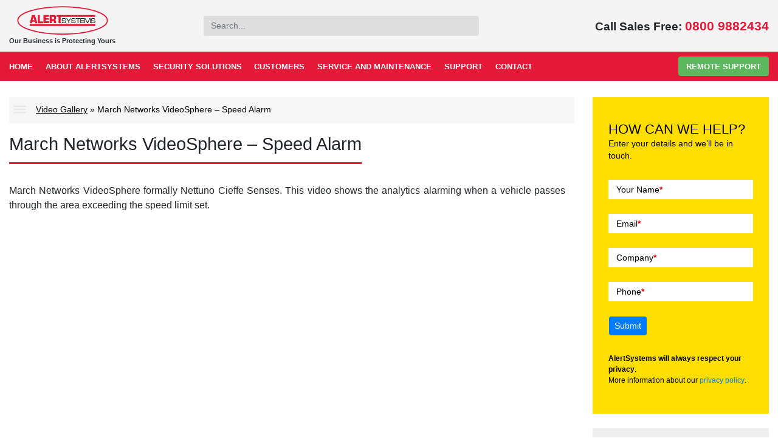

--- FILE ---
content_type: text/html; charset=utf-8
request_url: https://www.google.com/recaptcha/api2/anchor?ar=1&k=6LdHwRYsAAAAADCX2CqBBJd6jqCKLxzHD1R-iquc&co=aHR0cHM6Ly93d3cuYWxlcnRzeXN0ZW1zLmNvLnVrOjQ0Mw..&hl=en&v=PoyoqOPhxBO7pBk68S4YbpHZ&theme=light&size=invisible&anchor-ms=20000&execute-ms=30000&cb=9inxgdi1a2w1
body_size: 48788
content:
<!DOCTYPE HTML><html dir="ltr" lang="en"><head><meta http-equiv="Content-Type" content="text/html; charset=UTF-8">
<meta http-equiv="X-UA-Compatible" content="IE=edge">
<title>reCAPTCHA</title>
<style type="text/css">
/* cyrillic-ext */
@font-face {
  font-family: 'Roboto';
  font-style: normal;
  font-weight: 400;
  font-stretch: 100%;
  src: url(//fonts.gstatic.com/s/roboto/v48/KFO7CnqEu92Fr1ME7kSn66aGLdTylUAMa3GUBHMdazTgWw.woff2) format('woff2');
  unicode-range: U+0460-052F, U+1C80-1C8A, U+20B4, U+2DE0-2DFF, U+A640-A69F, U+FE2E-FE2F;
}
/* cyrillic */
@font-face {
  font-family: 'Roboto';
  font-style: normal;
  font-weight: 400;
  font-stretch: 100%;
  src: url(//fonts.gstatic.com/s/roboto/v48/KFO7CnqEu92Fr1ME7kSn66aGLdTylUAMa3iUBHMdazTgWw.woff2) format('woff2');
  unicode-range: U+0301, U+0400-045F, U+0490-0491, U+04B0-04B1, U+2116;
}
/* greek-ext */
@font-face {
  font-family: 'Roboto';
  font-style: normal;
  font-weight: 400;
  font-stretch: 100%;
  src: url(//fonts.gstatic.com/s/roboto/v48/KFO7CnqEu92Fr1ME7kSn66aGLdTylUAMa3CUBHMdazTgWw.woff2) format('woff2');
  unicode-range: U+1F00-1FFF;
}
/* greek */
@font-face {
  font-family: 'Roboto';
  font-style: normal;
  font-weight: 400;
  font-stretch: 100%;
  src: url(//fonts.gstatic.com/s/roboto/v48/KFO7CnqEu92Fr1ME7kSn66aGLdTylUAMa3-UBHMdazTgWw.woff2) format('woff2');
  unicode-range: U+0370-0377, U+037A-037F, U+0384-038A, U+038C, U+038E-03A1, U+03A3-03FF;
}
/* math */
@font-face {
  font-family: 'Roboto';
  font-style: normal;
  font-weight: 400;
  font-stretch: 100%;
  src: url(//fonts.gstatic.com/s/roboto/v48/KFO7CnqEu92Fr1ME7kSn66aGLdTylUAMawCUBHMdazTgWw.woff2) format('woff2');
  unicode-range: U+0302-0303, U+0305, U+0307-0308, U+0310, U+0312, U+0315, U+031A, U+0326-0327, U+032C, U+032F-0330, U+0332-0333, U+0338, U+033A, U+0346, U+034D, U+0391-03A1, U+03A3-03A9, U+03B1-03C9, U+03D1, U+03D5-03D6, U+03F0-03F1, U+03F4-03F5, U+2016-2017, U+2034-2038, U+203C, U+2040, U+2043, U+2047, U+2050, U+2057, U+205F, U+2070-2071, U+2074-208E, U+2090-209C, U+20D0-20DC, U+20E1, U+20E5-20EF, U+2100-2112, U+2114-2115, U+2117-2121, U+2123-214F, U+2190, U+2192, U+2194-21AE, U+21B0-21E5, U+21F1-21F2, U+21F4-2211, U+2213-2214, U+2216-22FF, U+2308-230B, U+2310, U+2319, U+231C-2321, U+2336-237A, U+237C, U+2395, U+239B-23B7, U+23D0, U+23DC-23E1, U+2474-2475, U+25AF, U+25B3, U+25B7, U+25BD, U+25C1, U+25CA, U+25CC, U+25FB, U+266D-266F, U+27C0-27FF, U+2900-2AFF, U+2B0E-2B11, U+2B30-2B4C, U+2BFE, U+3030, U+FF5B, U+FF5D, U+1D400-1D7FF, U+1EE00-1EEFF;
}
/* symbols */
@font-face {
  font-family: 'Roboto';
  font-style: normal;
  font-weight: 400;
  font-stretch: 100%;
  src: url(//fonts.gstatic.com/s/roboto/v48/KFO7CnqEu92Fr1ME7kSn66aGLdTylUAMaxKUBHMdazTgWw.woff2) format('woff2');
  unicode-range: U+0001-000C, U+000E-001F, U+007F-009F, U+20DD-20E0, U+20E2-20E4, U+2150-218F, U+2190, U+2192, U+2194-2199, U+21AF, U+21E6-21F0, U+21F3, U+2218-2219, U+2299, U+22C4-22C6, U+2300-243F, U+2440-244A, U+2460-24FF, U+25A0-27BF, U+2800-28FF, U+2921-2922, U+2981, U+29BF, U+29EB, U+2B00-2BFF, U+4DC0-4DFF, U+FFF9-FFFB, U+10140-1018E, U+10190-1019C, U+101A0, U+101D0-101FD, U+102E0-102FB, U+10E60-10E7E, U+1D2C0-1D2D3, U+1D2E0-1D37F, U+1F000-1F0FF, U+1F100-1F1AD, U+1F1E6-1F1FF, U+1F30D-1F30F, U+1F315, U+1F31C, U+1F31E, U+1F320-1F32C, U+1F336, U+1F378, U+1F37D, U+1F382, U+1F393-1F39F, U+1F3A7-1F3A8, U+1F3AC-1F3AF, U+1F3C2, U+1F3C4-1F3C6, U+1F3CA-1F3CE, U+1F3D4-1F3E0, U+1F3ED, U+1F3F1-1F3F3, U+1F3F5-1F3F7, U+1F408, U+1F415, U+1F41F, U+1F426, U+1F43F, U+1F441-1F442, U+1F444, U+1F446-1F449, U+1F44C-1F44E, U+1F453, U+1F46A, U+1F47D, U+1F4A3, U+1F4B0, U+1F4B3, U+1F4B9, U+1F4BB, U+1F4BF, U+1F4C8-1F4CB, U+1F4D6, U+1F4DA, U+1F4DF, U+1F4E3-1F4E6, U+1F4EA-1F4ED, U+1F4F7, U+1F4F9-1F4FB, U+1F4FD-1F4FE, U+1F503, U+1F507-1F50B, U+1F50D, U+1F512-1F513, U+1F53E-1F54A, U+1F54F-1F5FA, U+1F610, U+1F650-1F67F, U+1F687, U+1F68D, U+1F691, U+1F694, U+1F698, U+1F6AD, U+1F6B2, U+1F6B9-1F6BA, U+1F6BC, U+1F6C6-1F6CF, U+1F6D3-1F6D7, U+1F6E0-1F6EA, U+1F6F0-1F6F3, U+1F6F7-1F6FC, U+1F700-1F7FF, U+1F800-1F80B, U+1F810-1F847, U+1F850-1F859, U+1F860-1F887, U+1F890-1F8AD, U+1F8B0-1F8BB, U+1F8C0-1F8C1, U+1F900-1F90B, U+1F93B, U+1F946, U+1F984, U+1F996, U+1F9E9, U+1FA00-1FA6F, U+1FA70-1FA7C, U+1FA80-1FA89, U+1FA8F-1FAC6, U+1FACE-1FADC, U+1FADF-1FAE9, U+1FAF0-1FAF8, U+1FB00-1FBFF;
}
/* vietnamese */
@font-face {
  font-family: 'Roboto';
  font-style: normal;
  font-weight: 400;
  font-stretch: 100%;
  src: url(//fonts.gstatic.com/s/roboto/v48/KFO7CnqEu92Fr1ME7kSn66aGLdTylUAMa3OUBHMdazTgWw.woff2) format('woff2');
  unicode-range: U+0102-0103, U+0110-0111, U+0128-0129, U+0168-0169, U+01A0-01A1, U+01AF-01B0, U+0300-0301, U+0303-0304, U+0308-0309, U+0323, U+0329, U+1EA0-1EF9, U+20AB;
}
/* latin-ext */
@font-face {
  font-family: 'Roboto';
  font-style: normal;
  font-weight: 400;
  font-stretch: 100%;
  src: url(//fonts.gstatic.com/s/roboto/v48/KFO7CnqEu92Fr1ME7kSn66aGLdTylUAMa3KUBHMdazTgWw.woff2) format('woff2');
  unicode-range: U+0100-02BA, U+02BD-02C5, U+02C7-02CC, U+02CE-02D7, U+02DD-02FF, U+0304, U+0308, U+0329, U+1D00-1DBF, U+1E00-1E9F, U+1EF2-1EFF, U+2020, U+20A0-20AB, U+20AD-20C0, U+2113, U+2C60-2C7F, U+A720-A7FF;
}
/* latin */
@font-face {
  font-family: 'Roboto';
  font-style: normal;
  font-weight: 400;
  font-stretch: 100%;
  src: url(//fonts.gstatic.com/s/roboto/v48/KFO7CnqEu92Fr1ME7kSn66aGLdTylUAMa3yUBHMdazQ.woff2) format('woff2');
  unicode-range: U+0000-00FF, U+0131, U+0152-0153, U+02BB-02BC, U+02C6, U+02DA, U+02DC, U+0304, U+0308, U+0329, U+2000-206F, U+20AC, U+2122, U+2191, U+2193, U+2212, U+2215, U+FEFF, U+FFFD;
}
/* cyrillic-ext */
@font-face {
  font-family: 'Roboto';
  font-style: normal;
  font-weight: 500;
  font-stretch: 100%;
  src: url(//fonts.gstatic.com/s/roboto/v48/KFO7CnqEu92Fr1ME7kSn66aGLdTylUAMa3GUBHMdazTgWw.woff2) format('woff2');
  unicode-range: U+0460-052F, U+1C80-1C8A, U+20B4, U+2DE0-2DFF, U+A640-A69F, U+FE2E-FE2F;
}
/* cyrillic */
@font-face {
  font-family: 'Roboto';
  font-style: normal;
  font-weight: 500;
  font-stretch: 100%;
  src: url(//fonts.gstatic.com/s/roboto/v48/KFO7CnqEu92Fr1ME7kSn66aGLdTylUAMa3iUBHMdazTgWw.woff2) format('woff2');
  unicode-range: U+0301, U+0400-045F, U+0490-0491, U+04B0-04B1, U+2116;
}
/* greek-ext */
@font-face {
  font-family: 'Roboto';
  font-style: normal;
  font-weight: 500;
  font-stretch: 100%;
  src: url(//fonts.gstatic.com/s/roboto/v48/KFO7CnqEu92Fr1ME7kSn66aGLdTylUAMa3CUBHMdazTgWw.woff2) format('woff2');
  unicode-range: U+1F00-1FFF;
}
/* greek */
@font-face {
  font-family: 'Roboto';
  font-style: normal;
  font-weight: 500;
  font-stretch: 100%;
  src: url(//fonts.gstatic.com/s/roboto/v48/KFO7CnqEu92Fr1ME7kSn66aGLdTylUAMa3-UBHMdazTgWw.woff2) format('woff2');
  unicode-range: U+0370-0377, U+037A-037F, U+0384-038A, U+038C, U+038E-03A1, U+03A3-03FF;
}
/* math */
@font-face {
  font-family: 'Roboto';
  font-style: normal;
  font-weight: 500;
  font-stretch: 100%;
  src: url(//fonts.gstatic.com/s/roboto/v48/KFO7CnqEu92Fr1ME7kSn66aGLdTylUAMawCUBHMdazTgWw.woff2) format('woff2');
  unicode-range: U+0302-0303, U+0305, U+0307-0308, U+0310, U+0312, U+0315, U+031A, U+0326-0327, U+032C, U+032F-0330, U+0332-0333, U+0338, U+033A, U+0346, U+034D, U+0391-03A1, U+03A3-03A9, U+03B1-03C9, U+03D1, U+03D5-03D6, U+03F0-03F1, U+03F4-03F5, U+2016-2017, U+2034-2038, U+203C, U+2040, U+2043, U+2047, U+2050, U+2057, U+205F, U+2070-2071, U+2074-208E, U+2090-209C, U+20D0-20DC, U+20E1, U+20E5-20EF, U+2100-2112, U+2114-2115, U+2117-2121, U+2123-214F, U+2190, U+2192, U+2194-21AE, U+21B0-21E5, U+21F1-21F2, U+21F4-2211, U+2213-2214, U+2216-22FF, U+2308-230B, U+2310, U+2319, U+231C-2321, U+2336-237A, U+237C, U+2395, U+239B-23B7, U+23D0, U+23DC-23E1, U+2474-2475, U+25AF, U+25B3, U+25B7, U+25BD, U+25C1, U+25CA, U+25CC, U+25FB, U+266D-266F, U+27C0-27FF, U+2900-2AFF, U+2B0E-2B11, U+2B30-2B4C, U+2BFE, U+3030, U+FF5B, U+FF5D, U+1D400-1D7FF, U+1EE00-1EEFF;
}
/* symbols */
@font-face {
  font-family: 'Roboto';
  font-style: normal;
  font-weight: 500;
  font-stretch: 100%;
  src: url(//fonts.gstatic.com/s/roboto/v48/KFO7CnqEu92Fr1ME7kSn66aGLdTylUAMaxKUBHMdazTgWw.woff2) format('woff2');
  unicode-range: U+0001-000C, U+000E-001F, U+007F-009F, U+20DD-20E0, U+20E2-20E4, U+2150-218F, U+2190, U+2192, U+2194-2199, U+21AF, U+21E6-21F0, U+21F3, U+2218-2219, U+2299, U+22C4-22C6, U+2300-243F, U+2440-244A, U+2460-24FF, U+25A0-27BF, U+2800-28FF, U+2921-2922, U+2981, U+29BF, U+29EB, U+2B00-2BFF, U+4DC0-4DFF, U+FFF9-FFFB, U+10140-1018E, U+10190-1019C, U+101A0, U+101D0-101FD, U+102E0-102FB, U+10E60-10E7E, U+1D2C0-1D2D3, U+1D2E0-1D37F, U+1F000-1F0FF, U+1F100-1F1AD, U+1F1E6-1F1FF, U+1F30D-1F30F, U+1F315, U+1F31C, U+1F31E, U+1F320-1F32C, U+1F336, U+1F378, U+1F37D, U+1F382, U+1F393-1F39F, U+1F3A7-1F3A8, U+1F3AC-1F3AF, U+1F3C2, U+1F3C4-1F3C6, U+1F3CA-1F3CE, U+1F3D4-1F3E0, U+1F3ED, U+1F3F1-1F3F3, U+1F3F5-1F3F7, U+1F408, U+1F415, U+1F41F, U+1F426, U+1F43F, U+1F441-1F442, U+1F444, U+1F446-1F449, U+1F44C-1F44E, U+1F453, U+1F46A, U+1F47D, U+1F4A3, U+1F4B0, U+1F4B3, U+1F4B9, U+1F4BB, U+1F4BF, U+1F4C8-1F4CB, U+1F4D6, U+1F4DA, U+1F4DF, U+1F4E3-1F4E6, U+1F4EA-1F4ED, U+1F4F7, U+1F4F9-1F4FB, U+1F4FD-1F4FE, U+1F503, U+1F507-1F50B, U+1F50D, U+1F512-1F513, U+1F53E-1F54A, U+1F54F-1F5FA, U+1F610, U+1F650-1F67F, U+1F687, U+1F68D, U+1F691, U+1F694, U+1F698, U+1F6AD, U+1F6B2, U+1F6B9-1F6BA, U+1F6BC, U+1F6C6-1F6CF, U+1F6D3-1F6D7, U+1F6E0-1F6EA, U+1F6F0-1F6F3, U+1F6F7-1F6FC, U+1F700-1F7FF, U+1F800-1F80B, U+1F810-1F847, U+1F850-1F859, U+1F860-1F887, U+1F890-1F8AD, U+1F8B0-1F8BB, U+1F8C0-1F8C1, U+1F900-1F90B, U+1F93B, U+1F946, U+1F984, U+1F996, U+1F9E9, U+1FA00-1FA6F, U+1FA70-1FA7C, U+1FA80-1FA89, U+1FA8F-1FAC6, U+1FACE-1FADC, U+1FADF-1FAE9, U+1FAF0-1FAF8, U+1FB00-1FBFF;
}
/* vietnamese */
@font-face {
  font-family: 'Roboto';
  font-style: normal;
  font-weight: 500;
  font-stretch: 100%;
  src: url(//fonts.gstatic.com/s/roboto/v48/KFO7CnqEu92Fr1ME7kSn66aGLdTylUAMa3OUBHMdazTgWw.woff2) format('woff2');
  unicode-range: U+0102-0103, U+0110-0111, U+0128-0129, U+0168-0169, U+01A0-01A1, U+01AF-01B0, U+0300-0301, U+0303-0304, U+0308-0309, U+0323, U+0329, U+1EA0-1EF9, U+20AB;
}
/* latin-ext */
@font-face {
  font-family: 'Roboto';
  font-style: normal;
  font-weight: 500;
  font-stretch: 100%;
  src: url(//fonts.gstatic.com/s/roboto/v48/KFO7CnqEu92Fr1ME7kSn66aGLdTylUAMa3KUBHMdazTgWw.woff2) format('woff2');
  unicode-range: U+0100-02BA, U+02BD-02C5, U+02C7-02CC, U+02CE-02D7, U+02DD-02FF, U+0304, U+0308, U+0329, U+1D00-1DBF, U+1E00-1E9F, U+1EF2-1EFF, U+2020, U+20A0-20AB, U+20AD-20C0, U+2113, U+2C60-2C7F, U+A720-A7FF;
}
/* latin */
@font-face {
  font-family: 'Roboto';
  font-style: normal;
  font-weight: 500;
  font-stretch: 100%;
  src: url(//fonts.gstatic.com/s/roboto/v48/KFO7CnqEu92Fr1ME7kSn66aGLdTylUAMa3yUBHMdazQ.woff2) format('woff2');
  unicode-range: U+0000-00FF, U+0131, U+0152-0153, U+02BB-02BC, U+02C6, U+02DA, U+02DC, U+0304, U+0308, U+0329, U+2000-206F, U+20AC, U+2122, U+2191, U+2193, U+2212, U+2215, U+FEFF, U+FFFD;
}
/* cyrillic-ext */
@font-face {
  font-family: 'Roboto';
  font-style: normal;
  font-weight: 900;
  font-stretch: 100%;
  src: url(//fonts.gstatic.com/s/roboto/v48/KFO7CnqEu92Fr1ME7kSn66aGLdTylUAMa3GUBHMdazTgWw.woff2) format('woff2');
  unicode-range: U+0460-052F, U+1C80-1C8A, U+20B4, U+2DE0-2DFF, U+A640-A69F, U+FE2E-FE2F;
}
/* cyrillic */
@font-face {
  font-family: 'Roboto';
  font-style: normal;
  font-weight: 900;
  font-stretch: 100%;
  src: url(//fonts.gstatic.com/s/roboto/v48/KFO7CnqEu92Fr1ME7kSn66aGLdTylUAMa3iUBHMdazTgWw.woff2) format('woff2');
  unicode-range: U+0301, U+0400-045F, U+0490-0491, U+04B0-04B1, U+2116;
}
/* greek-ext */
@font-face {
  font-family: 'Roboto';
  font-style: normal;
  font-weight: 900;
  font-stretch: 100%;
  src: url(//fonts.gstatic.com/s/roboto/v48/KFO7CnqEu92Fr1ME7kSn66aGLdTylUAMa3CUBHMdazTgWw.woff2) format('woff2');
  unicode-range: U+1F00-1FFF;
}
/* greek */
@font-face {
  font-family: 'Roboto';
  font-style: normal;
  font-weight: 900;
  font-stretch: 100%;
  src: url(//fonts.gstatic.com/s/roboto/v48/KFO7CnqEu92Fr1ME7kSn66aGLdTylUAMa3-UBHMdazTgWw.woff2) format('woff2');
  unicode-range: U+0370-0377, U+037A-037F, U+0384-038A, U+038C, U+038E-03A1, U+03A3-03FF;
}
/* math */
@font-face {
  font-family: 'Roboto';
  font-style: normal;
  font-weight: 900;
  font-stretch: 100%;
  src: url(//fonts.gstatic.com/s/roboto/v48/KFO7CnqEu92Fr1ME7kSn66aGLdTylUAMawCUBHMdazTgWw.woff2) format('woff2');
  unicode-range: U+0302-0303, U+0305, U+0307-0308, U+0310, U+0312, U+0315, U+031A, U+0326-0327, U+032C, U+032F-0330, U+0332-0333, U+0338, U+033A, U+0346, U+034D, U+0391-03A1, U+03A3-03A9, U+03B1-03C9, U+03D1, U+03D5-03D6, U+03F0-03F1, U+03F4-03F5, U+2016-2017, U+2034-2038, U+203C, U+2040, U+2043, U+2047, U+2050, U+2057, U+205F, U+2070-2071, U+2074-208E, U+2090-209C, U+20D0-20DC, U+20E1, U+20E5-20EF, U+2100-2112, U+2114-2115, U+2117-2121, U+2123-214F, U+2190, U+2192, U+2194-21AE, U+21B0-21E5, U+21F1-21F2, U+21F4-2211, U+2213-2214, U+2216-22FF, U+2308-230B, U+2310, U+2319, U+231C-2321, U+2336-237A, U+237C, U+2395, U+239B-23B7, U+23D0, U+23DC-23E1, U+2474-2475, U+25AF, U+25B3, U+25B7, U+25BD, U+25C1, U+25CA, U+25CC, U+25FB, U+266D-266F, U+27C0-27FF, U+2900-2AFF, U+2B0E-2B11, U+2B30-2B4C, U+2BFE, U+3030, U+FF5B, U+FF5D, U+1D400-1D7FF, U+1EE00-1EEFF;
}
/* symbols */
@font-face {
  font-family: 'Roboto';
  font-style: normal;
  font-weight: 900;
  font-stretch: 100%;
  src: url(//fonts.gstatic.com/s/roboto/v48/KFO7CnqEu92Fr1ME7kSn66aGLdTylUAMaxKUBHMdazTgWw.woff2) format('woff2');
  unicode-range: U+0001-000C, U+000E-001F, U+007F-009F, U+20DD-20E0, U+20E2-20E4, U+2150-218F, U+2190, U+2192, U+2194-2199, U+21AF, U+21E6-21F0, U+21F3, U+2218-2219, U+2299, U+22C4-22C6, U+2300-243F, U+2440-244A, U+2460-24FF, U+25A0-27BF, U+2800-28FF, U+2921-2922, U+2981, U+29BF, U+29EB, U+2B00-2BFF, U+4DC0-4DFF, U+FFF9-FFFB, U+10140-1018E, U+10190-1019C, U+101A0, U+101D0-101FD, U+102E0-102FB, U+10E60-10E7E, U+1D2C0-1D2D3, U+1D2E0-1D37F, U+1F000-1F0FF, U+1F100-1F1AD, U+1F1E6-1F1FF, U+1F30D-1F30F, U+1F315, U+1F31C, U+1F31E, U+1F320-1F32C, U+1F336, U+1F378, U+1F37D, U+1F382, U+1F393-1F39F, U+1F3A7-1F3A8, U+1F3AC-1F3AF, U+1F3C2, U+1F3C4-1F3C6, U+1F3CA-1F3CE, U+1F3D4-1F3E0, U+1F3ED, U+1F3F1-1F3F3, U+1F3F5-1F3F7, U+1F408, U+1F415, U+1F41F, U+1F426, U+1F43F, U+1F441-1F442, U+1F444, U+1F446-1F449, U+1F44C-1F44E, U+1F453, U+1F46A, U+1F47D, U+1F4A3, U+1F4B0, U+1F4B3, U+1F4B9, U+1F4BB, U+1F4BF, U+1F4C8-1F4CB, U+1F4D6, U+1F4DA, U+1F4DF, U+1F4E3-1F4E6, U+1F4EA-1F4ED, U+1F4F7, U+1F4F9-1F4FB, U+1F4FD-1F4FE, U+1F503, U+1F507-1F50B, U+1F50D, U+1F512-1F513, U+1F53E-1F54A, U+1F54F-1F5FA, U+1F610, U+1F650-1F67F, U+1F687, U+1F68D, U+1F691, U+1F694, U+1F698, U+1F6AD, U+1F6B2, U+1F6B9-1F6BA, U+1F6BC, U+1F6C6-1F6CF, U+1F6D3-1F6D7, U+1F6E0-1F6EA, U+1F6F0-1F6F3, U+1F6F7-1F6FC, U+1F700-1F7FF, U+1F800-1F80B, U+1F810-1F847, U+1F850-1F859, U+1F860-1F887, U+1F890-1F8AD, U+1F8B0-1F8BB, U+1F8C0-1F8C1, U+1F900-1F90B, U+1F93B, U+1F946, U+1F984, U+1F996, U+1F9E9, U+1FA00-1FA6F, U+1FA70-1FA7C, U+1FA80-1FA89, U+1FA8F-1FAC6, U+1FACE-1FADC, U+1FADF-1FAE9, U+1FAF0-1FAF8, U+1FB00-1FBFF;
}
/* vietnamese */
@font-face {
  font-family: 'Roboto';
  font-style: normal;
  font-weight: 900;
  font-stretch: 100%;
  src: url(//fonts.gstatic.com/s/roboto/v48/KFO7CnqEu92Fr1ME7kSn66aGLdTylUAMa3OUBHMdazTgWw.woff2) format('woff2');
  unicode-range: U+0102-0103, U+0110-0111, U+0128-0129, U+0168-0169, U+01A0-01A1, U+01AF-01B0, U+0300-0301, U+0303-0304, U+0308-0309, U+0323, U+0329, U+1EA0-1EF9, U+20AB;
}
/* latin-ext */
@font-face {
  font-family: 'Roboto';
  font-style: normal;
  font-weight: 900;
  font-stretch: 100%;
  src: url(//fonts.gstatic.com/s/roboto/v48/KFO7CnqEu92Fr1ME7kSn66aGLdTylUAMa3KUBHMdazTgWw.woff2) format('woff2');
  unicode-range: U+0100-02BA, U+02BD-02C5, U+02C7-02CC, U+02CE-02D7, U+02DD-02FF, U+0304, U+0308, U+0329, U+1D00-1DBF, U+1E00-1E9F, U+1EF2-1EFF, U+2020, U+20A0-20AB, U+20AD-20C0, U+2113, U+2C60-2C7F, U+A720-A7FF;
}
/* latin */
@font-face {
  font-family: 'Roboto';
  font-style: normal;
  font-weight: 900;
  font-stretch: 100%;
  src: url(//fonts.gstatic.com/s/roboto/v48/KFO7CnqEu92Fr1ME7kSn66aGLdTylUAMa3yUBHMdazQ.woff2) format('woff2');
  unicode-range: U+0000-00FF, U+0131, U+0152-0153, U+02BB-02BC, U+02C6, U+02DA, U+02DC, U+0304, U+0308, U+0329, U+2000-206F, U+20AC, U+2122, U+2191, U+2193, U+2212, U+2215, U+FEFF, U+FFFD;
}

</style>
<link rel="stylesheet" type="text/css" href="https://www.gstatic.com/recaptcha/releases/PoyoqOPhxBO7pBk68S4YbpHZ/styles__ltr.css">
<script nonce="0WTvUyS5kCPcJycpVtjdLw" type="text/javascript">window['__recaptcha_api'] = 'https://www.google.com/recaptcha/api2/';</script>
<script type="text/javascript" src="https://www.gstatic.com/recaptcha/releases/PoyoqOPhxBO7pBk68S4YbpHZ/recaptcha__en.js" nonce="0WTvUyS5kCPcJycpVtjdLw">
      
    </script></head>
<body><div id="rc-anchor-alert" class="rc-anchor-alert"></div>
<input type="hidden" id="recaptcha-token" value="[base64]">
<script type="text/javascript" nonce="0WTvUyS5kCPcJycpVtjdLw">
      recaptcha.anchor.Main.init("[\x22ainput\x22,[\x22bgdata\x22,\x22\x22,\[base64]/[base64]/[base64]/ZyhXLGgpOnEoW04sMjEsbF0sVywwKSxoKSxmYWxzZSxmYWxzZSl9Y2F0Y2goayl7RygzNTgsVyk/[base64]/[base64]/[base64]/[base64]/[base64]/[base64]/[base64]/bmV3IEJbT10oRFswXSk6dz09Mj9uZXcgQltPXShEWzBdLERbMV0pOnc9PTM/bmV3IEJbT10oRFswXSxEWzFdLERbMl0pOnc9PTQ/[base64]/[base64]/[base64]/[base64]/[base64]\\u003d\x22,\[base64]\\u003d\x22,\x22azhudUHDsi/DjkXCn8K9wrHCmGfDp8Odc8KxZ8O9DyYbwrouNE8LwoMowq3Cg8OzwqJtR2bDucO5wpvCqG/Dt8OlwpVPeMOwwrpUGcOMXwXCuQV+wr1lRmfDqD7CmSbCsMOtP8KiIW7DrMOuwojDjkZQw6zCjcOWwqPCgsOnV8KIHUldJsKlw7hoCibCpVXColzDrcOpLU0mwpltegFpfsK2wpXCvsOJa1DCnw4tWCwMOn/DlV0iLDbDvGzDqBpBDF/Cu8OmwqLDqsKIwqjCm3UYw5DCpcKEwpcDJ8OqV8K9w6AFw4Rfw6HDtsOFwphIH1NPQcKLWhkSw755wqZTfilpUQ7CukjCpcKXwrJrKC8fwqXCgMOYw4onw4DCh8OMwoYwWsOGSHrDlgQlanLDiFbDlsO/wq01woJMKRFrwofCnil1R1lTYsORw4jDvgDDkMOAO8OrFRZNeWDCiHjChMOyw7DCjRnClcK/LMKEw6cmw53DpMOIw7x8BcOnFcOtw4DCrCVJDQfDjBnCmm/[base64]/[base64]/Dr8KjJMOMC1Fbwp/DshnCjMOtw6lZw4wLRcOhw7Rgw7JAwrrDtcOXwpUqHkRzw6nDg8KafsKLcgfCti9Ewo/Ck8K0w6ARNh55w7vDtsOufR1cwrHDqsKsZ8Oow6rDmn9kdU7Cl8ONf8KBw43DpCjCs8ORwqLCmcO3RkJxVsKcwo8mwo/CmMKywq/[base64]/DoMKeW0zDtXg1fcKCFsOYZ8K/w6tmw6ozw6hmw6dlR1UrSDXCiWMLwofDi8KMRALDrR3DtMOYwppMworDm0rDgsOlP8KzED4xJ8OhRcKbAz/[base64]/DuGnDhMKKc8OEwoJdw41cw6ZYPcOZVhHDvBJyw5rCsMOlTgPCvhlGwqU5GcO6wrTDj0PCsMKbXwTDv8OmRn/DmcOnNwvCnx/DuGA5TcKtw6I6w4zDnS/CtcOqwr3DucKDNcOQwrVowrHDn8OJwp0Gw6vCpsK0NsOdw4YPQMOUUwd2w5/DgMKjw6ULKmTDuG7ClixcWAxdw6nCucK/wo/CrsKcaMKNw4fDsm47OsKMwrFmw4bCosKJPTfCjsKBw6/DnhYEw7XCpnpxwo8zecKZw7sFLsKfTcKyCsO2OMKOw6PDpQPCv8OHS3QMEk/DqMOkasKyE3cVWgYQw6p2wrIrWsOHw554Syt9IsOKZsKLwqzDgifDjcOxwr/[base64]/XcO/wo1PbG4wwrLDulcCNcOZdGYMwpTDhMKkw4lNw63CqMK3UsO0w47DpjrCtMOLAcOlw4zDoH/[base64]/Cn0vCv2sBCcOFScKSwq8JZHHDvsKOMsKvwpzCiQotw4zDisKsWit9woEAVsKswoJQw5PDuz/[base64]/DncOsw6RjLgAzw7PCjcKDY8K8GG/Ct8OHYn1swq0QVMKADsKfwpI2w6h/N8ODw4RXwrYXwpzDtMOnCxwBWsOTYA7Cq37CocOLwrdGwqE9w4kuw5zDlMOrw5/CslLDtg/DrcOGY8KSH017TGPDuRHDm8KTEHlPPytYOFfCuD9rdn0Nw57DicKtLMKSCCFTw7nDmFTDpRLDtsOgw4HDiTcLacO1w6g5fcK7eiXCi37CrsKhwqZdwpfDgnLCvcOrYkwaw5vDrMO1Y8ODMMKxwp7DiW/[base64]/[base64]/wp3DvcKRUU3CpHp/eTR1D8Kkw6DDmUvCs8OIw5kqVEV1wodCKMKqRMOqwqBKWUg2acKCwqolLyt9IxTDmBPDpsO1OMOOw5hZw7VoVMOCw5Q2KsOQw5w4BS/[base64]/DmsOMw4fCtsO8w5jCtsOmRsKRbSTCik7CrMONFsOAw6leCiFnSg7DkCIUTk/CtSkYw7UwTmx1CcOewpTDrMOEw63CgHTDrCHCm39UG8OpfsKbwq9pFHLCqlNnw4ZUwp/CpGAzw7jCmijCjHQjHCzDtCjDkScnw4csbcOtDsKMIGbDj8OJwpzClcKZwqnDksOxJsK0Z8ORw5luworDtsKLwowewo7DpsK8IEDCg00fwo7Dkw7CninCqMK0wrp0wojDpXXCsit/KcOJw53CvsOAFyXCkMOfwrALw6/[base64]/SMKhwr8hf8Kpw7DDkFoJTQxvHDUrI8Kuw5LDvsK2fsK6w7piw6HCgGfCvDB1w4LDnFvCnsKHw5hDwpfDklPCmmdNwoM0w4bDnCQ3wpoPw7HCuVLCsjVzIGFEZxVqwrbCocO+AsKHfjYvX8OZwo7DicODw4/Cq8OtwpANDD7CixFbw4MSYcKYw4LDpEDDpsKqw6wRw4/CksKZVR/[base64]/CosKLwrk6TMO9w7U5EcOdw59MwrVYI8KwKkPDlm3CnsKnIWo1w5MxPwDClRxmwqzDjMOIX8K+TMO8ZMKmw43CiMOrwrVIw5l9YzPDm1BWEmJAw59QTMKswqcHwrTDgjkYIsOPHTpYGsOxwq3DtSxswpJLM3XDoDPClSrClnPCrcKNd8OmwqUjD2NLw7Rjw6d/wplkTVzCvcOcRz/Dij5eOcKKw6fCpiIBSnLDnxDCgsKCwosiwosDczNDecK7wr1Kw75ww6lqahk1d8Oywp1tw5XDn8OcDcOKZ0NbL8OyeDFGdCzDqcOZPsOHMcK2W8KYw4TCt8OSwq4+w4Ykw7DCqmJCbWIlwp/DjsKPwqpNwrkPc3Q1w5HDhBrDq8OoOx3CiMOLw5jDpzXCsU/DscKIBMO6fsOSRMK1wp9LwotUDlXCiMOcfcOQCCtSXsKJCMKow67ChsOcw4ZNSn/[base64]/[base64]/CmhjDmhfCrMOCfylNaMO0UhrDomwrDFE2wo3DisK1NjFGBsK+Z8KQw7olw47DnMO/[base64]/CoivDqMOCwp/DtMK0wpvDlMOew5Bhwq/[base64]/DmcO3wrnDh8KgwqQNTcOWwqTDnWfDqSPDh8O/w5nDgyjDmXprL344w5dGF8OULMKqw7lzw59owrHDnMOQwr8mw4XDtB8ew6wpH8KdPRXCkQZ4wrx0wpJZcSrDtwwXwo4fV8ONwoocCsO0wok0w5JSQcKpWUg6KcOBGcKnSUEgw7V3fHrDmsOXNsK5w6fCiCDCpXzCp8Oow7/[base64]/CsV7CpsKnD8Khw4YIWcKnIQzDh8K4w73Dm0DDkyDCtjkJwobCtRjDo8OjasKIcANDQn/CqMKLw7l9wq87woxTwpbDmsO0V8KgSMOdwrBaX1Z7dMO5Vy1swoEBWmwgwppNw7ZZShswLgB2wqfDhnvDmFzDmcOrwooSw7/[base64]/wopNw5XCq8OJwrgnw4p6w5UZw4bCnsKawovDryfCocOYJzXDjnDCninCuS3Di8OKS8K4E8KTw5nDqMKVYA/DssOfw749TFDCisO4R8KSCsOHecOQUkvCkSbDthrDmwM5CFFKUFYlw74Ew6LCmyLDmsKvTkMgIjvCncKPwqMsw6ddEg/[base64]/X8K+Dn45aVjClMOAw5jDlcKqwqvCtCTDu24dw5M2RcK9wrjDgjjCsMK3QsOZXDDDp8OBZFlWw6TDssKhbWbCtTEOwobDv1Z/LVRfHUc7wrxjb21Ow6fCuhsSZmPDhk/CjcO9wqRfwq7DjsOsOsKCwpgXwoPCrBRvwq3Di0vCjCx9w6xOw6JlRsKOU8OSWcKzwpVDw5HCoVNXwrXDtQVGw6Irw6NQKcOMw54jJsKcM8OBw4VDNcK+MDfCjj7Ct8Kmw7QZOsO7wojCniDCpcKZe8OiZcKkwqgdJQV/woFpwpjCkcOuwqB2w4pOazUCIU/DscK/asOew6PCicK9wqJcwrkHV8OIGXvDocKIw4HDrcOowpY3DMKZYRvCmMKmwpnDhCcjNMOBBHfCsDzClcKvIGEywoVLC8Kuw4rCnyZ1Umtjwr3DjS7DncKxwojCsh/DgsKaIRvDmScUw49ewq/CpWjDqMKAw57CvMKvNVo3CMK7Y0krwpHCqMONeX4Mw7Irw6/CkMOeWwUtWsOMwqUHJ8KlO2MJw7zDksOJwrBQV8OFQcOAwqxzw50hYsOaw6dvw4fCvsOeFlLCvMKJw4R/wqhLw7/Cp8KyBAxCB8ODBcO0T0vDg1rDj8KmwrBZwpRPwpbDnEIGdyjCqcKqwrTCo8Kbw77Crzg0I2AAw60Pw4HCuwdfI2XCs1fDm8ODw6LDvj/CncOOK1zCjsKbaT7DpcOaw4ssVsOfw77CnGbDo8OdFsKRdsO9woHDjHHCv8KnbMOww7TDuSdRw5BVUMOGwrvDpkI9wr4rwqfCjGrDiiUGw6LDl2fCj19dSMK2DBLCulVmAsKFHVc4HsKmOMKRVy/CqSfDjcKZaVhbw5F0w6AEBcKSw6LCtsKlZm7Ck8Otw4Ypw50IwoZTdRrDssO5wopIwp/DknjCrCHCk8KsNcKmcH5RcSJ7w5LDkSo1w53DnsKCwqrDkxp6dHrCh8OiFMOUwoFAW1dZQ8KmL8OCDjt5SXbDocOhaFBjw5BrwrIqRMKpw7nDnMOaPcO7w6w3TsOkwoLCrW/[base64]/Q8OfKsKCPMOGHmXDrkvCjG3Cm8ORPRfCvsKOe1fDhcOgF8KMUsK3GsO8woTDgTvDvMOPwrQVDcO8WcORBRspeMOlw5TCucKAw7g/[base64]/[base64]/DqMKCBsObw6ZLwpLCnmUhQHEyAGw9ClrCv8ONwp9cWmPDuMOINlzDhG9UwrfDgcKBwoTDqcKhRRl3Kw90Ok4YcXXDu8OcIC8iwovDmVfDp8OkEiNqw5oSwp1GwpvCr8KGw5pYeXpTBsOBVDQcw4wJV8KaJD/[base64]/[base64]/[base64]/wo4VwofCmi3DpMOtYiVwR8KUwpoYaE00w6Y5Fm82K8OmIcOLw5HDjsOqDkw+MyxqCcKQw4NlwotqLz3ClyUCw7zDmksiw58Aw43CuEAVeGPDmcOdw4JHOcOtwpjDnXDDjcO4wrLDqsOuRsO/wrHCq0EywrcaXcKsw6/DlsOMHWYJw4fDhSfDh8OyGxvDr8Olwq3Dk8ODwqrDgUfDoMKaw4rCmmsOAxQLSzhPD8KjPRcoZRkjBw/CoTXDrWNowo3DowwhIsOaw5IFwpjCg0LDhSnDhcK9wrRpDW03YsO6YTTCpMKOKS3DnMORw5FhwrwAXsOxwpBAY8OxTgZ6TMOuwrHDgC56w5PCqw3DhU/CsmjDnsOJwox9w5rCkS7DjA4Vw4gMwoLDlMOgwoopUgrCi8KMbTVuViVNwqhNAnXCusO7S8KVHX1kwrp9wqNOMMKVV8O/woXDjMKkw4/[base64]/CmyrDrxHCpcOBJsOGSMOww5liwrAwTMKTwpJNGMOrwrk2wp7DsWTDkzlvTC3CuQcDPcOcwo/DnMO/AEHCoGgxwpQfwpRqwoXCty9VcHfDhMKQwr8hw6LDl8KXw7VZF15NwobDncOXwrXDrsKJwqASRsKRw7fDh8KuS8OzEMODDANOI8Oew63CnQYFwr3DnVgvw71Xw43DtRp/bMKBH8KfQMOKf8OGw5oDEMOtBDDDgsOxOsKgwosqcUbDjsOiw6TDvSHDgnYNREVZMUoDwp7DiXvDsS7DlMOzcWvDtlrDrmfChBXCjsKLwqUuw6AVdBg/wpLCh3kcw6/Dh8O/wqLDtHIrw7jDt140XEQIw4A0RsKuw63Ck2XDgHnDocOjw7Rew55AQMOrw4XCuSAcw45yCH0gwrhqDj48bmdUwpJmdcKkAcOaHl83A8KraADDryXCtA3CicKqwrvDssO8woFswpJrZMOqUsO0QQ8nwocMwqJOLwvDicOmLQZ2wpPDkn/ChCnCiUvCjRfDvcKZw4JuwrNVw4VudQLCh2fDmhTDvMOgXB40asOcZGEEbE/CoWUsCj3ChmRHCMOxwoUIDzsUfz/DscKYNGRXwozDkiDDscKYw7MZCEbDg8O0F33DtxIZTsKGYmwpw5vDqETDtMKXw496w65XAcOkdFjClcKCwodzc3bDr8KxWCLDpMKSUsOpwrPCjRMgw5LCu0ZEwrE0D8OlblXCtVHCpiXDtMKfacOKwpEgRcKaP8OGAMOrH8KBQH/CtztCdsKyY8K7cVUrwozDssOxwoIIMMO+YVbDgcO6wr3ChWc1TcOWwqt9wo4hw4/[base64]/DpUZ/w4EjZcOrLgRoasOWwqwDUl/CvnvDlXjCigTChXNGwqsvw5vDnTfCrHk7wqtwwobCkgXDucKkUkPCpQ7CtsOdwpbCo8KWMznCk8KUwrwCw4HDgMOjw43CtSFSGm4Jw798wrwxETfDlxMRw4bDtMKsKR8vOMK0w6LChUAywrJcXMOowpQRYy7CsmnCmsO/RMKXXE0wF8KVwoI4woPChyBrDDoxGiRhwqnDpFcww7cYwq9+EQDDncOuwoPCkiYbScKIEMKHwokHIztmwpENF8KvcMKvQCl2Yi7DsMKRwo/Cr8KxRcOMw7XCoCADwr/Dg8KaG8KBwolpw5rDshQ+w4DCqMK5FMKlLMKIwoLDrcKYG8Osw61aw4zDkMOUSj4Gw67Cq3Jtw4EDLmtEwpbDtyrCulzDocO+Uz/[base64]/w6d1QcKkw4tkQVEiwprDuHhsBWPDuC/CtMO0SkJqwo7CpyTDnFckw4xdwrnClMOdwrtDfMK3OMOBWcOaw741wpPCnB81GcKtHMK5w6XCs8KAwrTDjMKQWMKvw4rCiMOtw4zCr8K/w78TwqNlTgIqZ8O2w67CnsKpQRMeDQFFwpkpRyPCscOlYcOSw5jCi8K0w6zDksK4NcOxLTbDu8K3OMOBaxnDisKjw5lcwrHDhMKKw4rDr1TDlmnDq8KxGivDp2rClA5ZwqXCrcOIw702wrPCo8KOFMK5w7/CtcKtwplPXsKOw6jDhhzDnWbDsR7DmAbDjcOoWsKFwpjDqMKewr7DpsO5w6zDr2XCjcOUJcOaViXClcO3AcKEw4sIL3tRFcOcA8K5biYecF/[base64]/DvcKww4LDk8KkVMKkcz7CoMKRw47CmRjDoDTCqcKmwrLDoRlIwqUyw61iwr7DkMOFTAVCczfDp8KkLHTCssKowpzDqEY0w7fDu23Dj8OgwpjCu0zDpBkIGxkKw5TDsEvCtWNTd8O2woc9RA/DtQlVU8KUw4nDoW5+woTCq8KKZSLCsVHDqsKKbcKuYWTCncOUJTMmaFENfkBvwpbCiCLDmi5Bw5rCjyzCp2hFA8OYwoTDtFzDgFgRw7fDn8O8NxDCn8OWRcOGP3s9bTnDghNCwq8kwpfDgh/DnzIqwpnDnMKtesKmFcKRw63DnMKTwr5sQMOjBsKxBFjDsh7Dmm08FQPCjMK4wpw6U25hw73CsS9rewTCgAhCCcKxBQsewo3CmHPCglglwr91wrNMOG3DlcKZJkwID2Vtw7LDuBsrwpHDl8KhRCnCvcKXw77DklbDk3LCkMKLwqLCqsKRw5oNMsO1wpLCkEvCvF/Cm2TCriJRwpRow6nCk03DtxgeLcKKeMKWwqFCwqN2VVnDqw87wo4PGcKGH1BNw798w7ZTwottwqvDmsO0w7nCtMKGwoYdwo5ow7DDvMO0QhLCusKAMcOTwoMQe8KsaFw9w61Uw5nCusK0KAo6woslw4DCnBFKw7xdAS5YfMKSCA/Ck8K9wqDDsWrCjx40QmIGP8K7FMO4wqHCuBdbawLCi8OrD8Onc2p0By8pw7HDl2Q+CTAkw7rDrsOkw7dVwrvDo1hPWSEtw5fDpjc6woPDscOCw7wmw7MyDF3CrcKMW8KSw6dmBMKgw51aSR/DocOxXcK9R8OLV1PCgUvCrjzDqXnCkMK4BcO4D8O5FVPDkSXDpizDrcOdwozCssKzw5IaS8OFw5NaECfDlVHClEfCilPDjSkvch/DrcOWw5TDhcKxwqXCgEVaF2/[base64]/Co0LDg8KDw6zDr8Khw4Ecw6JtwrpXwrzCmcKcXhcLw7MUwro5wpDCizDDlsOjVsKVDWPDgC4wd8KeaBR/CcK2w5/DsVrDkTQ/wrhwwrXDpsOzw453QMOEwq8ww5Z2ETYyw45RAnQjw7bDiy/ChsOfCMOWQMOdXmZuRiw1w5LDjMOhwoM/RsOYwqJnw5E6w7/CucOqEShhDnvCtcOAwpvCoX/DqcO2bMOvD8OYfUDCq8KTT8OBAMKZbRrDhVAPLljCicOYacO+w7TDvsKYc8OqwpE+wrEvw77DjF95aQvCumnCihkWGsOUeMOQdMKUdcOtJcOkwr93wprDrwjCuMOobMOzwrrCiy7Ch8OKw5IuXBEFw74/wobCkibCrR/DuggcY8O2NcOVw6dfBMKEw55tTEnDv15vwrbDrnXDk2Z8TDbDrcOxK8OVP8OXw5oaw5wjZsO7N39SwqXDosOKw4/CncKHLzUvAcOkZsKZw6fDl8O9NsKuOcKVwoFGPcOdMsOSUMOkA8OARsOqwrfCsR43wqR+bsKVKFwqBsKvwofDpwXCsDJDw7bDlXjChMKNw7vDjSHClsOvwoLDt8KTZcOcCDfDvsOJKMKRWxxLaTNwdx7CsmJfw5/DoXfDvTTChcOvDcK0SEQfMD7DkMKQw44qBiLCp8OGwq7DhsKuw5svKsKFwqFjZcKbHsOacMO1w6bDusKQLC7CsSVJNlcCw4YMa8OUBhtcaMObw4zCjcOWwo8jNsOLw6nCkCU+wr7DlcO4w6LDhMKQwodow6DCtW/DrTvCl8K/woTCnMOgwr3Cg8OWwrbClcKzWU4RGMOLw7RJwrYCa1/CjGDClcOewpDCgsOrNMKZwrvCqcKDB2QHZiMKTMKdY8OAw6TDg0LDjjEOworCh8K7w5PDhD7DlUXDgz7CkkPDv24pwqVbwoczw5oOw4HDlW5Pw45AwoXDvsOUBsKYwoovYMKtwrPDqnvDmD19TX17EcOqXVfCq8Khw4RXdw/Cr8ODNcKrE05BwqVjHCk9IEMQwrZNEVQ0w7AGw6ZwUsOpw5JvWcO2wr/[base64]/[base64]/ZcKjS8K0I8KYC8K3GWJUw5NJw6PDkSEXFzIwwobCrsOzGARdwr/[base64]/DgMObw7fDiW7CscOGV8KkNG3DnMKhDgrClCRPHQ1NWcKBwpPDqsKvwpbDmhwaa8KLPUjCm0EmwoVxwp3CqcKXFikrJcK9TMOfWzPDlxXDjcO2AXhSaXUkwovDiGzDimLCijTDi8OhesKNMMKcwojCj8OVCwdGw4jCjsONOQ10w7nDosK/[base64]/DsMKVwoXCoHrCkTPDuVMaNcK7KsO6KSlVwrIPw5p9wrHCusKGCD3CrXJwKMOSKT/CmUMFQMO+w5/CpcOGwp/CksOVMH3DoMKzw6Vbw5fDtQXDu2wVwp/DvCwywpPCmsK6QcOXwo/CjMK+ISRjwpnCik5iL8O0wq9RHsOqw6VDa19NecODU8KyF3LDph8qw5t7w4/[base64]/CllUPw4pMdcKqwp5GaMKwSWp0w6EhwpvCscOZwpo/wpMww4oFdXTCvsKcwqnCnsO1wqB/JcOgw5rDr3M4w4jDs8OJwqvDvHgaEcKqwrYGCSN9FcOSw5/DvMKjwp5ncApYw4VKw4vCsA3CpRB8WcOHw73CuhLCtsKrPcOyVcOwwoFKwqpKNQQtw6DCqHrCtMOdEMOVw4p+w5tfLsOwwrhywpTDjyV4ChNRGWBHwpBaeMKcwpRgw6/DqsKpw5lTwoXCpUbCmMKIw5rDgBzDqzgdw6YrN0jDsWlqw5LDhXzCqRDCsMOMwqLClsKNAMKFwqp2wpsybHx2RSxhw49Bw6XDrVrDisOBwpPCvcK6wrnDkcKbcE55FSUDCkZhG1vDscKnwrwiw7B9P8K/fcOow5nCssODHcOxwpPDkG8oNcO6DCvCrQ4jw57Dj1jCt3sdFsOzw70mw6/CoUFBMBrDlMKKw5oGA8KQw5jCosOzbMOBw6cOJB3DrmrDlxQxw6/[base64]/CmsKRwplRLMOKwpTClcK0M8OjH1nClMKiwp0wwqvCr8K/w6zCikLCvFgJw5crwoFgw7jCp8KAw7DDj8OpbMO9K8OPw7VOwprDlcKowpoPw6nCoitZI8KZCMKbRlzCs8O8PzjCl8K6wpIIwo9bw6NvesO+QMOMw4ssw7nCtyvDisO0wp3CpcOBNRQLw5cjXcKGKsKKXcKFNMOFVjvCtzEwwp/DtMO/[base64]/Cs8OZw5zDhsKEwplQacKxe8KQw7XDlzXCgcOtwqQiDFYWe3PDqsK7VEJ0c8K4aDTCpsOJwofCqEQTwo/CnGjCnATDhzxHFsOTwrHCnngqwpDCiQgfw4HCrFjDicKMDD9mwoLCr8KZwo7DlUDCqMK8PcKLc10CMg8DQ8OEwovCk1p2fwnCq8ObwpjDtMK5VMKGw7h7Mz/[base64]/[base64]/Z8OLLMK5ZMOUPC9SQsOgJxxwLVMswoxvCMObw7/ClcOJwrDCuFTDtBzDsMOdT8KlRVtRwo18NxF1DcKqw5UTEcOIw5bCvcO+FnwlV8K+w6rCpWpfw5rCgiHCly0/w7BLOTgsw63Di2lnXD7Csy5Lw5DCqiTCoVAhw4tIMsO5w4TDjR/DqMKMw6Q1wrPCpmpPwpRtY8KgI8KrQsOUBXvDploBAkhjQsOoEgJpw63DmknCh8Kiw77Ct8OECjF3wogaw49gJWQDw5bCnQbCksKnb2PCiijDkF3CgMOGRAopPl4mwqDDhsOdNcKiwo/CsMKFAsKqfsOPaBDCv8OrEFfCv8OCGRp2w687SCsQwpcDwowjZsOfw4pNw6LCkMKJwoV/ChbCollsF3jDhVvDo8OXw4vDk8OUHcK+wrXDsF5Cw59NZ8K/w4p1SSHCtsKHaMKvwrk9w59/[base64]/LRsLwrIewpgjwrluw5tyKgbCvgLCvcKlwphZw4Vcw5DCu2odw5XCtQ/DrsK4w73CsHbDiRPCpsODOCNpNcOTw4hXwpzCvsK6wrswwqJew6VwW8Ozwp/Dr8KKC1DCksOqwq8Tw6rDj2FZw7zCjMK8GH5gVCnCjmBGcMOWCFLDoMK+w7/ChnTCgcO+w7bCu8KOw5gqXsKCSMKyIcOPwrfDmRxmwoB7wpjCp38fK8KHb8OVWTbCvmhHOMKVwq/Du8O0DQ0FI0XCsV7CoGPCnkQRHcOHa8KlcmjCrkbDhyDDqH/DlsOKSMOdwqLCncOYwqpzOB3DkcOSLMOQwoHCoMKoZsKgSQp3TWbDisOZOcOaFVAXw5Jzw4fDqDcsw67DicKpwpElw4Q2dG05HF5NwoVpw4nCpVAdeMKZw5/CiT0PHiTDgQlfFMKVN8OUcjPClcObwpwKNMKKIycHw68/w7HDrMOXD2TDuWLDq8K2MU0jw6/CicKww7XCkMORwrvCqGQzwr/CmALDtcOJFH5eQz4RwoPCmcOsw4DClsKfw4sucg5gCl8jwrXCrmHDhXzCt8O4w7LDuMKlUHfDh2DDgsO7w4TDl8KkwoY8NRHCphEbNhXCncOVEkjCs1fCvcOfwp/Dum82dhBGw6TDtV/[base64]/M8K6w4HCvArCqMKLVsKlNH/[base64]/Dq3bDhCdLQsOfcArCmsKSa8Kdw5VwwpDCgWTDicKhw4A7w7Jiwp/CkWlaYMKUJ1kkwplBw58awofCtjMpbcKtw61NwrDDqsO6w5vCjXAUD23DnMKfwo89w7fDlS5gUMOtDMKFw514w7EEeTPDpsO/wovDuj9cw4TCqkE1w5jCk0w9wobDmWx/wqRPNxnCokLDqsK/woLCu8KawrJ1w5/CrMKranHDvsKiZcK/wpRbwrECw4PClD4twrAYw5bDli9Nw7bDpcO5wr9lHgrDqXIhwpHCjGHDsX3CsMONMMKQbMK7wr/CkcKAwq/[base64]/fMKpw5fDjcKwIsOgccOPUsOrNzjCpcKmw4jDuMOtKjYvbUrDjm1mwpDCo1bCsMO3EMOVN8O8dm1HP8KewonDqMOjw6N6GMOYWsK/cMOmBsK/wplswoAEw57CpkwzwoLDrmJVwoDCpj1Jw47DjSpdQmdvQsKnwqIjBMKbesOxM8OcXsOlZHB0woEgMk7DmMK8wqXCklDCjXVIwqFEPcO/OMKKwoHDnlZvRMO4w5HCtDlMw5/[base64]/[base64]/Cukgad8Otw7tsfMOTCFodfEkfw5gowrZYwpvChcKqHsOyw4DDm8OwYiISAnLDmcO/wo4Ow51hw7nDvBPCiMKFwptew6bCjy/DkMKfSDI+eVjDo8K3Dy0Zw73CvwrCjsO6wqNaKwF9wrcDd8O/TMK2w5NVwp8mA8O9w4nCocOGAcOuwqBrGwfDtnZERsKceAPCoW0kwpvCjkMKw7l9YcKWZF3CpCXDtsKaVFPChXYIw5ZaccKWOMKyNHILUXTCn2zCkMKxYULCgU/Dj3hVb8KIw6kYw5HCu8KIQAh1B0QpNcOYw4rDqMODwpLDi0RCw7IyZ13ClsKRUnLCnMKyw7lINcKnwq/CqiR9RcOwN0vCqxXCmMKdCitNw7I8QWrDtwpQwoXCqVrCnWtzw6Vbwq/DhmgWF8OMZ8KSwpYBwoo0wrwuw5/Du8KTwq/CuBDDl8OqZivCqcOPCcKZUEvDszMjwpJEC8OZw6bCuMODw7V/wqV0wpAPZR7DmX7CuCsGw5fDn8OhccOhAHsRwpQGwpPCtsKywojCpsK5w6bCgcKewpprwo4eAzA1wpggc8Ovw6rDvA9rGhQKJcKbwp7CmsObN3zCqx/Ctz89AcKXw4LCj8Kkw4rCuRwvwrzClsKfbcObwqtENh3CtMK7Zw9Dwq7Do0zDl2FMwrt5Wm9pTjrDujzCo8O/IwvDjMKGwqwJb8OZwpDDmMOww4fCo8KkwrTCljHCgl/DusOVcV/CrcKbURPDo8OPwq/[base64]/DgsKyWQwOw4xUwoFmW8Onw4Imw79Uwo7CgFvCicK0X8KzwpV6wrB7w4fCmyoxw6DDj13Ch8Kewp5UcWJTwpDDkX98wqV2fsONw63CuGtPw7LDq8KnIsKRKTzCnyrCiXVTwoZ8wpYZN8OeQkRfwrnCm8O/wpvDt8OYwq7CgsODN8KKRMKcwrTCl8KkwoXDrcKxNMOGwoc/wppoXMO1w7jCrcK2w6XDmsKcw7DCnyJBwrfCtVRjCTLCqgHCriU6wr3Cl8ORf8OIwrfDpsKcw48xcUvCkDvCkcOowrTCvjM6w6M4dMOCwqTCj8K2w6HDl8KPE8O2LsKBw7TCncOHw57CgwjCi0Etw5LCnT/CrVNcw7vCpRNYwpLDoEZqwpjCtGHDp0nDlMKvBMOSMsKTccKTwrppw4fDk3DCrsKuw6EZw4AsBiUzwqh3NH9Xw54Ywo8Vw6oRw6rDgMOyScOUw5XDkcKkN8K/e1d6IcKtNBfDtEjDqzjCgMKvBcOrD8KiwqYSw6TDtX/CocO2w6XDoMOhZUxhwrAmw77DlcK4w7k/HGk9B8K2cQ3Cm8OxaU3CoMO6YcKWbHvCmRkaRMKzw5TClD3DvcOxF3wdwoYIw5Mewr15IlsMwo5uw6/[base64]/[base64]/[base64]/Dk8K9w4bDkBbCusKRw77CtXbDvMKwwpgsU0EyDXMywrnDn8OffhbCvjRGCMOnw7Bmw44xw7paWDPCmsOWG03CscKJEMOzw4PDmwxPw6zCiWh8wrRPwpTDkgjDncO/[base64]/wpXDkCkow5xQw6kNZmQKwqTDicKsIgwdRcOOwrx1dMKFwqrDsgPDtsKpLcKNWsKgcsKZUMK9w75Ewr1Pw6E/w7kIwpNOdRnDoTHCiFZjw6Y/[base64]/Dskhhw77CpcOzf3bDuSwFw6pfdXlJTW7Dl8OCSnRQw7kswpd7SzJrTHMYw77CssK6w655wqQnDFNcZMKMGUsvI8O8w4DCh8O8TMOlI8O/w5rCosO2JcOJA8K+w6E+wpgYworCp8KHw785wrtEw4XDkcK2cMOdX8K6BC3DksKvwrM0TnnDscOFJC3CvGXDo3LDulcXK2zDtBLDkzRjLBEqUcKdNcKYw6lUKHrDuxpCCsKcezZFw7lDw5LDq8KAAsKdwqvCisKnw5B/w7puIsKBJU/DvcOdC8Obw4TDnVPCqcKjwrMwJsO9ECjCosOKImw6V8Kxw6LCqS7CnsOBBn1/wrvDvHPDqMKJwoTDpMKoeRDDrcK+w6HCsXXCulo7w6XDssKMwqM/w51Jw6zCrsKlwojCrVjDmsKIwoTDkXckwrFnw7gJw4zDt8KHSMKmw5Ekf8OjUcKuSgrCgcKTw7Ygw7nClDXCqzU/XivCkR8Dwr3DjwtlcinCggvChMOMQMKXwpoUYzzDisKnK3B5w6/CucOXw6vCtMKgIMKwwrpbKmPCvMOIclciw7LCiGrClcK4w5TDgTvDjD/Cv8O+F0t0D8OKw6cMJRfDkMKgwrR8RyXCqcOvW8KKAV0QNsKTL2ExOcKLU8KqAQ8kScKYw43DosK/[base64]/Q8KnwrDCt00uWnjDtXzCnhzDl8KCwqJawqYjwr4hD8Opwo1Gw4dRNUbCkMOYwp/CtsOkwpXDt8KcwqjCg0TCjMKlw5ZewrRpw6vDlk/DsATCjnxTbcOSw680wrHDvhHCvknCpQ12MxnDphnCsXpYw7s8d3jDqMOdw7vDusOawrtNGMK9I8OuO8KAW8O5wqllw643MMOGwpgGwoDDr19IIcOefMOlGcK3KUPCr8KuLzrCtcKtwqLCilvCplAfXMOpwqfCmCIbLRF/[base64]/DiXJFX8O+w6wBdkrCm0vDoMK6w4PCjDHCgMKtw5hqwqTDgy5NKm1TGU9vwpkfwrDChgLCuwXDrmoiw50/LmwaEyDDt8OMZ8OawrEAITx0VkjCgcOkbRx/YklxasObVsOVcCxyBC7ClsOiDsK4MgUmQCgMBCpLwpjDvQpSHcKbwr/CqS/CoAhRw4AAwqsbElVew4PCgkTCiFvDnsK+w7ZTw4sRdMOKw7cqwqfDocKtIV/Dk8OwVMKUFsKxw6jDrcOYw4PCnmfCsTIUUQbCjjtaW0HCuMOww7gZwrnDrMKfwqnDrwkWwrY9cnDDpC4FwrfDhDjDh2JBwrzCrHHDrhjCmMKXw7wDO8OwHsK3w63DnMK/XWc0w5zDnsOUBlEUasO/aBHDshIuw7bDrUwBPMOFwp5VTwfDmyI0w4rDisOxwr85wpxyw77DlcOkwqgWIXfCtkFYwqFqw5zCmcOedsKqw7/DtcK1DU5Qw4w8HMKrAxXDjm12bWDCrsKkTx3Cr8K8w7zDvhRewr/[base64]/w6rCv2QxVcO4byFYwrXDljrDscKIw6fCoMO0wrcDKMOHwp7CnsKUD8OqwoM1woPDmsK+w57Ch8KlMh8mwphAdm7DhnTCoGzCgRjDlB3DrMOWaFMTwrzDty/[base64]/DtRYAScKBVwhca8OYwo1pw7HCgyDCt3wrM3bDs8K1woEYwqHCh13Dj8KAwrxUwqR0DivCsABOwpPCssKhE8Kuw75Fw5VNd8OTSS0hw6zDgDjDscO/w6Y3WGA6fWPCmGDCsjA3woLDnQHCrcOsW1XCpcK0TmjCpcOZDVZjwr3DvcOzwoPCusO5PHkFUcKhw6hDKHFawrUkOMK7UsKlw65aZcKpIj00WMOjPsKRwobCpsKGw7BzbsKuIUrCiMO/KUXCp8KmwrzDsVTDpsKhcl0dLMKzw4vDoWlNw4rDqMOrC8K7w5xHS8KNaXXDvsKkwrvCpXrCvUVvwr0tT3BQw4jCi19iw4psw53DucO8w6XCqsKlCls4wohfwrVQAMKSdU/ChVXCiwRcw6rCt8KBBsKgQ39XwqFtwqDCrDMxSgMOBQZMw57Co8KpOsKQwoDCnsKAMic0Ly1pIGHCvy/DtMOYe1HCscOkMMKGbsOjw6Eqw7YWwoDCgldkLsOlwp8zWsO0w5nChsO0MsOARlLCjMKSLxXDh8ObR8KJw5TDgBvCicKUw53ClRjCkVHCtV3DmDk2wrIrw5g7VsOswrkzBA1/[base64]/DqEfCmsO5wrXCtsOCwoJMJg/[base64]/wp7CmVpywo5jUhkLwqcIw4DCnA8/YjRzwoxOacOQC8KFworDi8OKw5JSw5jCtTjDksOrwpM4AcK/wqt3w6FWK1NNwqELS8K1MErCow\\u003d\\u003d\x22],null,[\x22conf\x22,null,\x226LdHwRYsAAAAADCX2CqBBJd6jqCKLxzHD1R-iquc\x22,0,null,null,null,1,[21,125,63,73,95,87,41,43,42,83,102,105,109,121],[1017145,797],0,null,null,null,null,0,null,0,null,700,1,null,0,\[base64]/76lBhnEnQkZnOKMAhmv8xEZ\x22,0,0,null,null,1,null,0,0,null,null,null,0],\x22https://www.alertsystems.co.uk:443\x22,null,[3,1,1],null,null,null,1,3600,[\x22https://www.google.com/intl/en/policies/privacy/\x22,\x22https://www.google.com/intl/en/policies/terms/\x22],\x22tDW2qPzKp8sjUUGbw1eFFvlTSZziWruTHpYDEP6Id5Y\\u003d\x22,1,0,null,1,1769153391952,0,0,[234],null,[153],\x22RC-uu0z1x5t6cMr2A\x22,null,null,null,null,null,\x220dAFcWeA6G2Kf-LQGmFulunVAKYSAffXiGxchC52aHMV_UmTu33XWgJ6AnYITUUaTs7DW4OR-j58Rl6BMl4dmLr6a1ArdRdPntgg\x22,1769236191999]");
    </script></body></html>

--- FILE ---
content_type: image/svg+xml
request_url: https://www.alertsystems.co.uk/wp-content/themes/kbd-alertsystems/theme/img/alertSystems-logo.svg
body_size: 3800
content:
<?xml version="1.0" encoding="utf-8"?>
<!-- Generator: Adobe Illustrator 22.0.1, SVG Export Plug-In . SVG Version: 6.00 Build 0)  -->
<svg version="1.1" id="Layer_1" xmlns="http://www.w3.org/2000/svg" xmlns:xlink="http://www.w3.org/1999/xlink" x="0px" y="0px"
	 viewBox="0 0 419.7 133.4" style="enable-background:new 0 0 419.7 133.4;" xml:space="preserve">
<style type="text/css">
	.st0{fill:#E31837;}
	.st1{fill:#141006;}
	.st2{fill:none;stroke:#E31837;stroke-width:5;}
</style>
<g>
	<path class="st0" d="M59.2,79.3l9.4-37.9h13.8l11.2,37.9h-9.9L82,72.9H70.4L69,79.3H59.2z M80.1,65.2l-4.4-15.3L72,65.2H80.1z"/>
	<path class="st0" d="M119.6,70.9v8.4H95.7V41.4h9.3v29.5H119.6z"/>
	<path class="st0" d="M131.4,56.5h14.2v7h-14.2v7.3h15.7v8.4h-25.2V41.4h24.3v8.4h-14.8V56.5z"/>
	<path class="st0" d="M159.9,79.2h-9.4V41.4h18.4c1.5,0,5.2,0.3,7.5,2c3.3,2.5,3.3,5.8,3.3,9.9v2c0,3.6,0,4.7-1.4,6.6
		c-1.1,1.5-2.3,2-4,2.5c1.2,0.8,2.2,1,3.1,2c1.7,1.8,2.1,3.8,2.1,6.5v6.3h-9.4v-6.5c0-1-0.3-1.6-0.8-2.3c-0.8-0.9-1.6-1.2-2.7-1.2
		h-6.7V79.2z M169.6,60.1c1-1,0.8-2.4,0.8-3.6v-3c0-1.2-0.2-2.6-0.7-3c-0.8-0.6-1.7-0.7-2.6-0.7h-7.2v10.9h7.1
		C167.6,60.7,168.9,60.8,169.6,60.1z"/>
	<path class="st0" d="M181.9,41.4h178.2v8.4H200.9v29.4h-9.8V49.8h-9.2V41.4z"/>
	<path class="st0" d="M58.6,92.3v-8.4h301.5v8.4H58.6z"/>
	<g>
		<path class="st1" d="M224.5,63h-2.9v-1.7c0-0.8-0.5-1.1-1.2-1.5c-1.2-0.6-3.1-0.7-4.1-0.7h-2.5c-1.6,0-3.2,0.2-4,0.8
			c-1.1,0.8-1.1,2-1.1,2.4v1.1c0,0.5,0.3,1.8,1.5,2.6c0.8,0.4,1.8,0.6,3,0.6l5.9,0.2c1.5,0.1,3.2,0.2,4.6,1.2c1.4,1.1,1.7,2.4,1.7,4
			v1.6c0,1.2,0,3.2-2.1,4.5c-1.7,1-4.5,1.1-6.3,1.1h-2.9c-2.7,0-4.8-0.2-6.6-1.6c-1.4-1.1-1.4-3.3-1.4-3.8v-1.7h2.9v1.7
			c0,1,0.1,1.5,0.9,2.2c1,0.9,2.6,0.9,4,0.9h4.1c1.3,0,2.4-0.1,3.3-0.6c0.9-0.5,1.3-1.4,1.3-2.5V73c0-1.3,0-2.4-1.1-3.2
			c-0.9-0.6-2-0.7-3.3-0.8l-5.3-0.2c-1.9-0.1-3.5-0.4-4.7-1.1c-1.1-0.6-2-2-2-4v-1.4c0-1.4,0.1-3.7,2.4-4.9c1.2-0.7,3.1-0.8,5.1-0.8
			h3.6c1.9,0,4.3-0.1,6.1,1.3c1,0.8,1.5,2.3,1.5,3.1V63z"/>
		<path class="st1" d="M237.9,67.4l7.4-10.6h3.6l-9.6,13.1v9.4h-3.1v-9.4l-10.1-13h3.7L237.9,67.4z"/>
		<path class="st1" d="M268.5,63h-2.9v-1.7c0-0.8-0.5-1.1-1.2-1.5c-1.2-0.6-3.1-0.7-4.1-0.7h-2.5c-1.6,0-3.2,0.2-4,0.8
			c-1.1,0.8-1.1,2-1.1,2.4v1.1c0,0.5,0.3,1.8,1.5,2.6c0.8,0.4,1.8,0.6,2.9,0.6l5.9,0.2c1.5,0.1,3.2,0.2,4.6,1.2
			c1.4,1.1,1.7,2.4,1.7,4v1.6c0,1.2,0,3.2-2.1,4.5c-1.7,1-4.5,1.1-6.3,1.1h-2.9c-2.7,0-4.8-0.2-6.6-1.6c-1.4-1.1-1.4-3.3-1.4-3.8
			v-1.7h2.9v1.7c0,1,0.1,1.5,0.9,2.2c1,0.9,2.6,0.9,4,0.9h4.1c1.3,0,2.4-0.1,3.3-0.6c0.9-0.5,1.3-1.4,1.3-2.5V73
			c0-1.3,0-2.4-1.1-3.2c-0.9-0.6-2-0.7-3.3-0.8l-5.3-0.2c-1.9-0.1-3.5-0.4-4.7-1.1c-1.1-0.6-2-2-2-4v-1.4c0-1.4,0.1-3.7,2.4-4.9
			c1.2-0.7,3.1-0.8,5.1-0.8h3.6c1.9,0,4.3-0.1,6.1,1.3c1,0.8,1.5,2.3,1.5,3.1V63z"/>
		<path class="st1" d="M290.5,56.7v2.4h-8.2v20.1H279V59.1h-8.8v-2.4H290.5z"/>
		<path class="st1" d="M308.3,59.1h-13.9v7.4h13.5v2.4h-13.5v8h14.2v2.3h-17.2V56.7h16.9V59.1z"/>
		<path class="st1" d="M315,56.7l9.6,18.9l9.1-18.9h5.2v22.5h-3.4V59.6l-9.3,19.6h-2.9l-9.7-19.1v19.1h-3.2V56.7H315z"/>
		<path class="st1" d="M359.3,63h-2.9v-1.7c0-0.8-0.5-1.1-1.2-1.5c-1.2-0.6-3.1-0.7-4.1-0.7h-2.5c-1.6,0-3.2,0.2-4,0.8
			c-1.1,0.8-1.1,2-1.1,2.4v1.1c0,0.5,0.3,1.8,1.5,2.6c0.8,0.4,1.8,0.6,2.9,0.6l5.9,0.2c1.5,0.1,3.2,0.2,4.6,1.2
			c1.4,1.1,1.7,2.4,1.7,4v1.6c0,1.2,0,3.2-2.1,4.5c-1.7,1-4.5,1.1-6.3,1.1h-2.9c-2.7,0-4.8-0.2-6.6-1.6c-1.4-1.1-1.4-3.3-1.4-3.8
			v-1.7h2.9v1.7c0,1,0.1,1.5,0.9,2.2c1,0.9,2.6,0.9,4,0.9h4.1c1.3,0,2.4-0.1,3.3-0.6c0.9-0.5,1.3-1.4,1.3-2.5V73
			c0-1.3,0-2.4-1.1-3.2c-0.9-0.6-2-0.7-3.3-0.8l-5.3-0.2c-1.9-0.1-3.5-0.4-4.7-1.1c-1.1-0.6-2-2-2-4v-1.4c0-1.4,0.1-3.7,2.4-4.9
			c1.2-0.7,3.1-0.8,5.1-0.8h3.6c1.9,0,4.3-0.1,6.1,1.3c1,0.8,1.5,2.3,1.5,3.1V63z"/>
	</g>
	<ellipse class="st2" cx="209.8" cy="66.7" rx="206.1" ry="63.6"/>
</g>
</svg>
